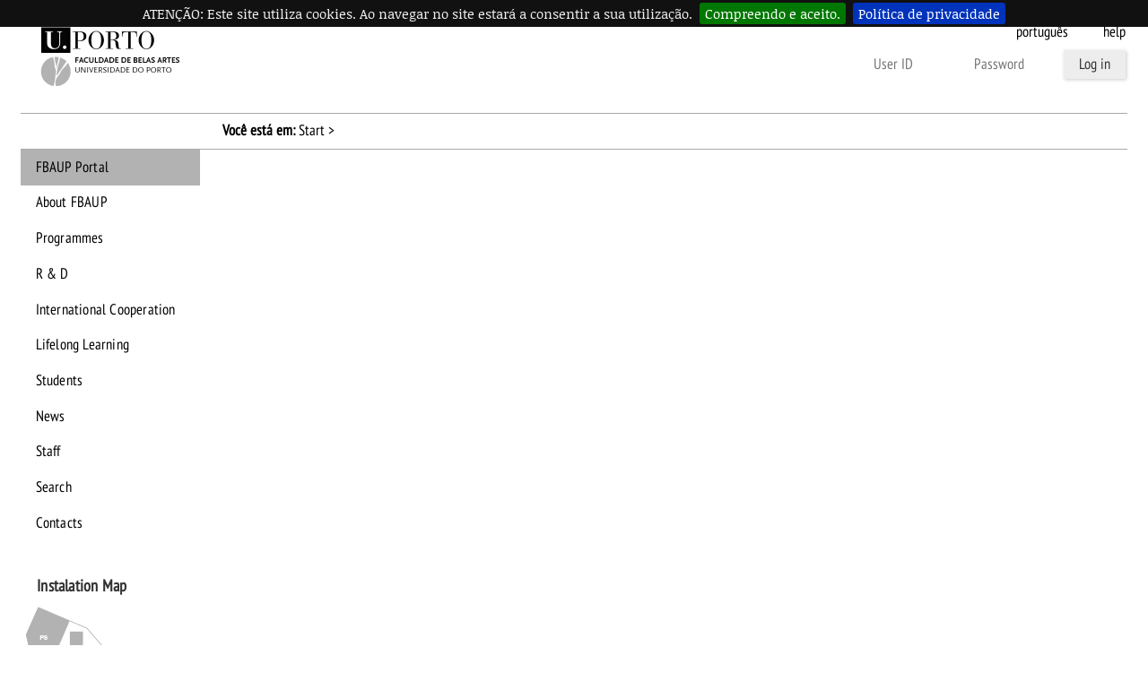

--- FILE ---
content_type: text/html; charset=iso-8859-15
request_url: https://sigarra.up.pt/fbaup/en/web_base.gera_pagina?p_pagina=1009754
body_size: 16656
content:
<!DOCTYPE HTML PUBLIC "-//W3C//DTD HTML 4.01 Transitional//EN" "http://www.w3.org/TR/html4/loose.dtd">
<html lang="en" dir="ltr">
<head>
<link rel="apple-touch-icon" sizes="57x57" href="/apple-touch-icon-57x57.png" /><link rel="apple-touch-icon" sizes="114x114" href="/apple-touch-icon-114x114.png" /><link rel="apple-touch-icon" sizes="72x72" href="/apple-touch-icon-72x72.png" /><link rel="apple-touch-icon" sizes="144x144" href="/apple-touch-icon-144x144.png" /><link rel="apple-touch-icon" sizes="60x60" href="/apple-touch-icon-60x60.png" /><link rel="apple-touch-icon" sizes="120x120" href="/apple-touch-icon-120x120.png" /><link rel="apple-touch-icon" sizes="76x76" href="/apple-touch-icon-76x76.png" /><link rel="apple-touch-icon" sizes="152x152" href="/apple-touch-icon-152x152.png" /><link rel="icon" type="image/png" href="/favicon-16x16.png" sizes="16x16" /><link rel="icon" type="image/png" href="/favicon-32x32.png" sizes="32x32" /><link rel="icon" type="image/png" href="/favicon-96x96.png" sizes="96x96" /><link rel="icon" type="image/png" href="/favicon-160x160.png" sizes="160x160" /><meta name="msapplication-TileColor" content="#000000" /><meta name="msapplication-TileImage" content="/mstile-144x144.png" /><meta name="msapplication-square70x70logo" content="/mstile-70x70.png" /><meta name="msapplication-square150x150logo" content="/mstile-150x150.png" /><meta name="msapplication-square310x310logo" content="/mstile-310x310.png" />
<meta name="viewport" content="width=device-width">
<meta http-equiv="Content-Type" content="text/html;charset=iso-8859-15">
<link rel="canonical" href="https://sigarra.up.pt/fbaup/en/p/h_teses.lista_teses" />
<link rel="alternate" href="https://sigarra.up.pt/fbaup/pt/p/h_teses.lista_teses" hreflang="pt" />
<link rel="alternate" href="https://sigarra.up.pt/fbaup/en/p/h_teses.lista_teses" hreflang="en" />
<meta name="author" content="Faculdade de Belas Artes da Universidade do Porto">
<!--start css -->
<link rel="stylesheet" type="text/css" href="/fbaup/pt/css/10862" media="screen,print">
<link rel="stylesheet" type="text/css" href="/fbaup/pt/css/10562" media="screen,print">
<link rel="stylesheet" type="text/css" href="/fbaup/pt/css/10586" media="screen,print,handheld">
<link rel="stylesheet" type="text/css" href="/fbaup/pt/css/10623" media="screen,print">
<link rel="stylesheet" type="text/css" href="/fbaup/pt/css/10654" media="screen,print,handheld">
<link rel="stylesheet" type="text/css" href="/fbaup/pt/css/10579" media="screen,print">
<link rel="stylesheet" type="text/css" href="/fbaup/pt/css/10580" media="print">
<link rel="stylesheet" type="text/css" href="/fbaup/pt/css/10577" media="screen,print">
<link rel="stylesheet" type="text/css" href="/fbaup/pt/css/10609" media="print">
<link rel="stylesheet" type="text/css" href="/fbaup/pt/css/11302" media="screen,print">
<link rel="stylesheet" type="text/css" href="/fbaup/pt/css/11802" media="screen">
<link rel="stylesheet" type="text/css" href="/fbaup/pt/css/11842" media="screen,print,handheld">

<!--end css -->
<title>FBAUP</title>

<script type="text/javascript" src="js/web_base.js"></script>

<script type="text/javascript" src="/fbaup/pt/js/jquery.js"></script>
<script type="text/javascript" src="/fbaup/pt/js/jquery-migrate.js"></script>
<script type="text/javascript" src="/fbaup/pt/js/bootstrap.min.js"></script>

<script type="text/javascript" src="/fbaup/pt/js/jquery.cookiebar.js"></script>
<link rel="stylesheet" type="text/css" href="/fbaup/pt/css/11382">
<noscript><div id="cookie-bar" class="fixed"><p>ATENÇÃO: Este site utiliza cookies. Ao navegar no site estará a consentir a sua utilização.<a href="web_page.aceita_cookies?pv_address=WEB_BASE.GERA_PAGINA?p_pagina=1009754" class="cb-enable">Compreendo e aceito.</a><a href="https://www.up.pt/portal/pt/politica-de-privacidade/" class="cb-policy">Política de privacidade</a></p></div></noscript>

</head>
<body >
<div class="saltar" tabindex="0">Go to:<ul><li><a href="#ancora-conteudo" accesskey="c">Content (tecla de atalho: c)</a></li><li><a href="#ancora-opcoes" accesskey="o">Options (tecla de atalho: o)</a></li><li><a href="#ancora-menu" accesskey="m">Main Menu (tecla de atalho: m)</a></li><li><a href="#ancora-login" accesskey="s">Iniciar sessão autenticada (tecla de atalho: s)</a></li></ul></div>
<div id="involucro">
<div id="cabecalho">
<a href="web_page.Inicial" title="Home Page"><img src="/fbaup/pt/imagens/LogotipoSI" alt="Logótipo"  title="Logótipo"   id="logotipo" width="400" height="160"></a>
<link rel="stylesheet" href="/lib/bootstrap/css/bootstrap.min.css">
<!-- <script type="text/javascript" src="/lib/bootstrap/js/bootstrap.min.js"></script>  -->

<link rel="stylesheet" href="/lib/font-awesome/css/font-awesome.min.css"><a href="#" data-element-to-toggle="#colunaprincipal" id="toggle-coluna-principal">
  <div class="visibilidade-coluna-esquerda">
    <span class="fa fa-bars" aria-hidden="true"></span>
    <span class="acs">Comuta visibilidade da coluna esquerda</span>
  </div>
</a><div id="cabecalho-conteudo-1">
<div class="logotipo-alternativo" aria-hidden="true">
  <a href="web_page.Inicial" title="Ligação à página Inicial"><img src="imagens/LogotipoSI" alt="Logótipo" title="Logótipo" id="logotipo" width="200" height="80"></a>
</div></div><div id="cabecalho-conteudo-2">
<div id="cabecalho-par-quadra"><img src="/fbaup/pt/imagens/DiaNacional" alt="Today is sunday"  title="Today is sunday"   class="border0" width="80" height="81"></div><div class="cabecalho-agregador"><a href="/fbaup/pt/WEB_BASE.GERA_PAGINA?p_pagina=1009754" class="idioma pt" title="Esta página em Português">
Português
</a>
<img src="/fbaup/pt/imagens/DestaqueBranco" class="destaque" alt="FBAUP"><span class="ajuda-contextual" title="Contextual Help is not available">
help
</span>
<div class="autenticacao nao-autenticado">
<div class="login-alternativo" aria-hidden="true">
<a href="vld_validacao.login?p_address=WEB_PAGE.INICIAL&p_app=33&p_amo=10074">
<span class="fa fa-unlock" aria-hidden="true">
</span>
<span class="acs">
Login
</span>
</a>
</div>
<form action="vld_validacao.validacao" method="post">
<input type="hidden" name="p_app" value="33">
<input type="hidden" name="p_amo" value="10074">
<a name="ancora-login"></a>
<a href="gent_geral.list_services" title="Click here to recover your access to SIGARRA" class="recuperacao-de-acesso">Forgot your password?</a>
<a href="vld_validacao.login?p_address=WEB_BASE.GERA_PAGINA?p_pagina=1009754&p_app=33&p_amo=10074" title="Other forms of authentication" class="outras-autenticacoes">Other forms of authentication</a>
<input type="hidden" name="p_address" value="WEB_BASE.GERA_PAGINA?p_pagina=1009754">
<input type="text" name="p_user" title="Enter your username" placeholder="User ID" id="user" autocomplete="off" data-cip-id="user">
<input type="password" autocomplete="off" name="p_pass" title="Enter the Password" placeholder="Password" id="pass" autocomplete="off" data-cip-id="pass">
<button value="Log in" type="submit">Log in</button>
</form>
</div>
</div><a href="#" data-element-to-toggle="#colunaextra" id="toggle-coluna-secundaria">
  <div class="visibilidade-coluna-direita">
    <span class="fa fa-ellipsis-v" aria-hidden="true"></span>
    <span class="acs">Comuta visibilidade da coluna direita</span>
  </div>
</a></div>
</div>
<div id="barralocalizacao"><strong>Você está em:</strong> <a href="web_page.inicial" title="Start" >Start</a><span class="pagina-atual"> &gt;  </span></div>
<div id="envolvente">
<div id="colunaprincipal"><!-- Inicio Coluna Principal -->
<nav><div id="menu-navegacao">
<div id="menu-navegacao-cabecalho">Main Menu</div>
<div id="menu-navegacao-conteudo"><a name="ancora-menu" class="ecra"></a>
<ul>
<li><a href="https://www.up.pt/fbaup/" title="FBAUP Portal" class="menu-navegacao-conteudo-10">FBAUP Portal</a></li>
<li><a href="web_base.gera_pagina?p_pagina=SOBRE" title="About FBAUP" class="menu-navegacao-conteudo-20">About FBAUP</a></li>
<li><a href="cur_geral.cur_inicio" title="Programmes" class="menu-navegacao-conteudo-30">Programmes</a></li>
<li><a href="web_base.gera_pagina?p_pagina=1827" title="R & D" class="menu-navegacao-conteudo-50">R & D</a></li>
<li><a href="web_base.gera_pagina?p_pagina=1823" title="International Cooperation" class="menu-navegacao-conteudo-60">International Cooperation</a></li>
<li><a href="https://fbaupformacaocontinua.wordpress.com" title="Lifelong Learning" class="menu-navegacao-conteudo-80">Lifelong Learning</a></li>
<li><a href="web_base.gera_pagina?p_pagina=1170" title="Students" class="menu-navegacao-conteudo-90">Students</a></li>
<li><a href="noticias_geral.lista_noticias" title="News" class="menu-navegacao-conteudo-100">News</a></li>
<li><a href="func_geral.formquery" title="Staff" class="menu-navegacao-conteudo-110">Staff</a></li>
<li><a href="web_base.gera_pagina?p_pagina=1831" title="Search" class="menu-navegacao-conteudo-120">Search</a></li>
<li><a href="web_base.gera_pagina?p_pagina=CONTACTOS" title="Contacts" class="menu-navegacao-conteudo-130">Contacts</a></li>
</ul></div></div></nav> <!-- end navegacao-menu -->
<div id="caixa-campus">
<div id="caixa-campus-cabecalho">
Instalation Map
</div>
<div id="caixa-campus-conteudo">
<div class="planta-involucro">
<map name="mapaFEZtNtcc"><area alt="Edifício Central (EC)" title="Edifício Central (EC)" href="instal_geral.edificio_view?pv_id=1322" coords="125,188,114,188,114,238,161,238,160,189,150,189,150,166,125,166" shape="poly">

<area alt="Pavilhão Arquitecto Carlos Ramos (PA)" title="Pavilhão Arquitecto Carlos Ramos (PA)" href="instal_geral.edificio_view?pv_id=1323" coords="67,237,67,188,42,188,46,222,47,237" shape="poly">

<area alt="Pavilhão de Exposições (PEX)" title="Pavilhão de Exposições (PEX)" href="instal_geral.edificio_view?pv_id=1324" coords="74,174,65,174,62,186,58,174,42,175,38,149,43,154,75,155" shape="poly">

<area alt="Pavilhão de Escultura e Pintura (PEP)" title="Pavilhão de Escultura e Pintura (PEP)" href="instal_geral.edificio_view?pv_id=1325" coords="84,142,45,142,47,115,81,116" shape="poly">

<area alt="Torre de Conexão (TC)" title="Torre de Conexão (TC)" href="instal_geral.edificio_view?pv_id=1341" coords="18,84,23,96,47,96,47,105,43,122,37,115,18,114" shape="poly">

<area alt="Pavilhão de Desenho e Tecnologias (PT)" title="Pavilhão de Desenho e Tecnologias (PT)" href="instal_geral.edificio_view?pv_id=1327" coords="70,89,22,89,17,70,56,71,55,29,70,29,70,70,80,70,80,80,69,80" shape="poly">

<area alt="Pavilhão Sul (PS)" title="Pavilhão Sul (PS)" href="instal_geral.edificio_view?pv_id=1330" coords="54,15,32,67,10,70,6,53,13,52,6,33,20,1" shape="poly">

<area alt="Pavilhão de Tecnologias de Madeiras e Metais (PMM)" title="Pavilhão de Tecnologias de Madeiras e Metais (PMM)" href="instal_geral.edificio_view?pv_id=1328" coords="194,163,174,181,138,142,159,123" shape="poly">

<area alt="Jardim (J)" title="Jardim (J)" href="instal_geral.edificio_view?pv_id=1321" coords="114,237,68,237,67,188,65,176,74,174,75,155,44,153,39,144,85,143,85,115,47,112,47,95,23,91,70,89,71,81,79,82,81,69,71,68,71,28,54,28,55,68,32,67,54,17,77,28,159,123,138,141,173,182,193,165,193,181,173,188,173,237,162,238,161,189,151,186,151,164,125,163,124,187,114,187" shape="poly"></map>
<img src="instal_geral2.get_mapa?pv_id=70801" usemap="#mapaFEZtNtcc">
</div>
</div>
</div>
<!--Fim do Mapa das Instalações-->
</div><!-- end colunaprincipal -->
<div id="colunaextra"><!-- Início da Coluna Extra -->
<a name="ancora-opcoes" class="ecra"></a>
</div><!-- end Coluna Extra -->
<div id="conteudo"><div id="conteudoinner">
<h1 id="seccao"></h1>
<a name="ancora-conteudo" class="ecra"></a>
<script type="text/javascript">jQuery(document).ready(function($) {
$.cookieBar({message: 'ATENÇÃO: Este site utiliza cookies. Ao navegar no site estará a consentir a sua utilização.', acceptText: 'Compreendo e aceito.', fixed: true,policyButton: true,policyText: 'Política de privacidade',policyURL: 'https://www.up.pt/portal/pt/politica-de-privacidade/'});
});</script>
</div><!-- end conteudoinner--></div><!-- end conteudo-->
</div><!-- end envolvente -->
<div class="limpar"></div>
<div id="ferramentas">
<span id="imprimir-extra"><script type="text/javascript">
//<![CDATA[document.write('<a href="javascript:window.print()">Print Version<\/a>')
//]]>
</script></span>
<span id="recomendar"><a href="mailto:?subject=Penso%20que%20isto%20te%20pode%20interessar:%20FBAUP%20-%20%20&amp;body=Penso%20que%20isto%20te%20pode%20interessar:%20FBAUP%20-%20%20.%20%250A%250Ahttp://sigarra.up.pt/fbaup/en/WEB_BASE.GERA_PAGINA?p_pagina=1009754">Recommend this page</a></span>
<script type="text/javascript">
document.write('<span id="favoritos"><a href = "javascript:AddToFavorites()" title="Add to Favorites">Add to Favorites<\/a><\/span>');
</script>
<span id="voltar-topo">
<a href="#conteudo">Top</a></span></div><!-- end ferramentas -->
<div id="rodape">

<span id="rodape-copyright"><a href="web_base.gera_pagina?p_pagina=COPYRIGHT">Copyright 1996-2026 &copy; Faculdade de Belas Artes da Universidade do Porto</a></span>
<span id="rodape-termos">&nbsp;I&nbsp;<a href="web_base.gera_pagina?p_pagina=TERMOS%20E%20CONDICOES">Terms and Conditions</a></span>
<span id="rodape-acessibilidade">&nbsp;I&nbsp;<a href="web_base.gera_pagina?p_pagina=ACESSIBILIDADE">Acessibility</a></span>
<span id="rodape-az">&nbsp;I&nbsp;<a href="az_geral.az?pct_id=33">Index A-Z</a></span>
<br>
<span id="rodape-geracao">Page created on: 2026-02-01 at 01:58:43</span>

 | <span id="rodape-pd"><a href="https://www.up.pt/portal/en/privacy-policy/" title="Link to UP.PT Portal">Privacy Policy</a></span> | <span id="rodape-pd"><a href="https://www.up.pt/portal/en/data-protection-policy/" title="Link to UP.PT Portal">Personal Data Protection Policy</a></span> | <span id="rodape-pd"><a href="https://www.up.pt/denuncias/index-en.html" title="Link to U.Porto Whistleblowing Portal">Whistleblowing</a></span> | <span id="rodape-pd"><a href="https://www.livroamarelo.gov.pt/en/search?e=CES:ORG:000026566" title="Link to the Electronic Yellow Book">Electronic Yellow Book</a></span><script type="text/javascript">
$(function() {
    /*function setHeights() {
        var uiReferencia = null,
            uiElementos = $("#colunaprincipal, #colunaextra, #conteudo-extra, #conteudo-principal, #conteudo");

        $("#conteudo").css({height: "auto"});
        uiElementos.each(function(index, elemento) {
            var uiElemento = $(elemento);

            if (!uiReferencia || uiElemento.outerHeight() > uiReferencia.outerHeight()) {
                uiReferencia = uiElemento;
            }
        });

        uiElementos.each(function(index, elemento) {
            var uiElemento = $(elemento);

            uiElemento.height(uiElemento.height() + (uiReferencia.outerHeight() - uiElemento.outerHeight()));
        });
    }
    
    setTimeout(setHeights, 300);*/

$("*[data-element-to-toggle]").on("click", function(event) {
   event.preventDefault();
   $($(this).attr("data-element-to-toggle")).toggle();
});

/*$(window).on("resize", function (event) {
   setTimeout(setHeights, 300);
   $("[data-element-to-toggle]").each(function(index, elemento) {
      var uiElemento = $(elemento);
      if (!uiElemento.find("> div").is(":visible")) {
         $(uiElemento.attr("data-element-to-toggle")).css({"display": ""});
      }
   });
});*/
})
</script></div><!-- end rodape -->
</div><!-- end involucro -->
<!-- Powered by GESSI: (c) 1996-2026 Universidade do Porto (Portugal) -->
<!-- Piwik -->
<script type="text/javascript">
	var siteIdsArr = [12,5],
		pkBaseURL = (("https:" == document.location.protocol) ? "https://piwik.up.pt/" : "http://piwik.up.pt/"),
        oBody = document.getElementsByTagName('body')[0],
        oScript = document.createElement('script');
    
    function onLibLoaded() {
        try {
            for (var i = 0; i < siteIdsArr.length; i++) {
                var piwikTracker = Piwik.getTracker(pkBaseURL + "piwik.php", siteIdsArr[i]);
                piwikTracker.trackPageView();
                piwikTracker.enableLinkTracking();
            }
        } catch( err ) { console.log(err);}
    }
        
    oScript.type = 'text/javascript';
    oScript.src = pkBaseURL + "piwik.js";
    // most browsers
    oScript.onload = onLibLoaded;
    // IE 6 & 7
    oScript.onreadystatechange = function() {
        if (this.readyState == 'complete') {
            onLibLoaded();
        }
    }
    oBody.appendChild(oScript);
</script>
<noscript>
<p>
<img src="https://piwik.up.pt/piwik.php?idsite=12" style="border:0" alt="" />
</p>
</noscript>
<!-- End Piwik Tracking Code -->
</body>
</html>


--- FILE ---
content_type: text/css; charset=iso-8859-15
request_url: https://sigarra.up.pt/fbaup/pt/css/10654
body_size: 1197
content:
/* Estágios */

span.estud-off-processo-estado {
color: #505050;
}
table.barratemporal {
margin: 1em auto 1em auto;
}
td.barratemporal {
background-image: url(../imagens/BarraTemporal);
background-repeat: repeat-x;
background-position: left center;
text-align: center;
}
td.barratemporald {
background-image: url(../imagens/BarraTemporalD);
background-repeat: no-repeat;
background-position: center;
text-align: center;
}
td.barratemporaldata {
text-align: center;
white-space: nowrap;
padding: .2em .5em;
}
td.barratemporaldesc {
text-align: center;
font-weight: bold;
vertical-align: top;
padding: .2em .5em;
}
td.barratemporale {
background-image: url(../imagens/BarraTemporalE);
background-position: center;
text-align: center;
background-repeat: no-repeat;
}
td.totais-label {
background-color:#BBBBBB;
text-align:center;
font-weight:bold;
}
th.header {
background-image: url(../imagens/TableSorterBg);
background-repeat: no-repeat;
background-position: center right;
padding-top: 4px;
padding-bottom: 4px; 
cursor: pointer;
}
tr.estud-off-processo, td.estud-off-processo {
background-color: #D8D8D8;
color: #585858;
opacity: 0.80;
}
tr.totais {
background-color:#CCCCCC;
font-weight:bold;
}
